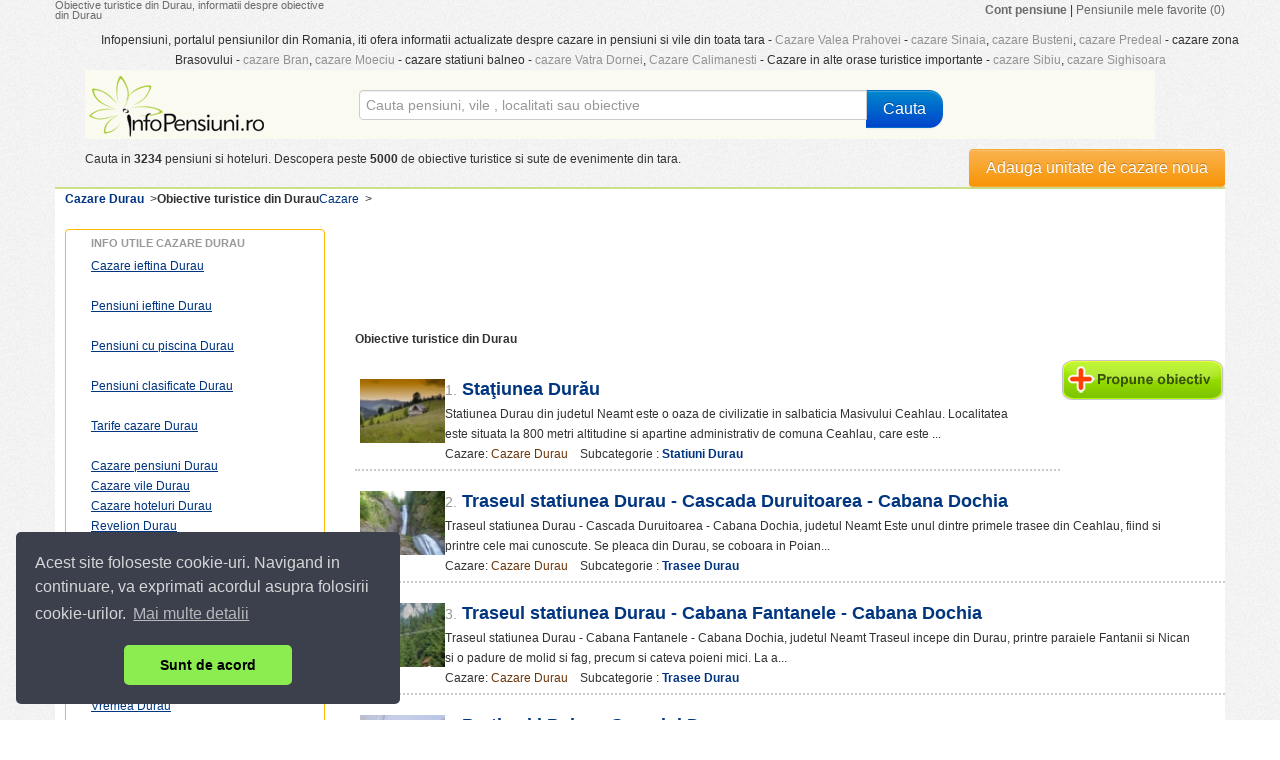

--- FILE ---
content_type: text/html; charset=UTF-8
request_url: https://www.infopensiuni.ro/cazare-durau/obiective-turistice-durau
body_size: 7715
content:
<!DOCTYPE html PUBLIC "-//W3C//DTD XHTML 1.0 Transitional//EN" "http://www.w3.org/TR/xhtml1/DTD/xhtml1-transitional.dtd">
<html xmlns="http://www.w3.org/1999/xhtml">
<head>
	<title>Obiective turistice din Durau | Atractii turistice Durau</title>
	   
	<meta http-equiv="content-type" content="text/html;charset=utf-8" />
	<meta http-equiv="content-language" content="ro" />
	<meta name="identifier-url" content="//www.infopensiuni.ro/"  />
	<meta name="author" content="Infoturism Media" />
	<meta name="description" content="Obiective turistice Durau | Atractii turistice din Durau . Informatii, harti si poze ale obiectivelor din Durau" />
	<meta name="keywords" content="obiective turistice Durau" />

	<meta name="publisher" content="Infoturism Media" />
	<meta name="robots" content="index,follow" />
	
	<meta name="Rating" content="General" />
	<meta property="fb:admins" content="100000686899395,100002224834998,1167567711" />  
    <meta name="alexaVerifyID" content="Az0zubIV07cvsoiVW0NpmPMn7yw" />     
	<meta property="og:url" content="//www.infopensiuni.ro/cazare-durau/"/>
	<meta property="og:title" content="Cazare . Cazare in   la pensiuni, hoteluri, vile cu tarife ieftine, cazare " />
	<meta property="og:description" content="Cazare . Profitati de cele mai bune oferte de cazare la pensiuni si vile, vizitand infopensiuni.ro, portalul pensiunilor din Romania!" />
	<meta property="og:image" content="//www.infopensiuni.ro/images/frontend/con_logo.gif"/>
			<script type='text/javascript'>
                    var googletag = googletag || {};
                    googletag.cmd = googletag.cmd || [];
                    (function () {
                        var gads = document.createElement('script');
                        gads.async = true;
                        gads.type = 'text/javascript';
                        var useSSL = 'https:' == document.location.protocol;
                        gads.src = (useSSL ? 'https:' : 'http:') +
                                '//www.googletagservices.com/tag/js/gpt.js';
                        var node = document.getElementsByTagName('script')[0];
                        node.parentNode.insertBefore(gads, node);
                    })();
                </script>
		<script type="text/javascript" src="https://ajax.googleapis.com/ajax/libs/jquery/1.7.0/jquery.min.js"></script>
	<script type="text/javascript" src="/js/catalin/jquery.lazyload.js"></script>
		
	    
<!-- le macovei-->
	<script type="text/javascript" src="/js/catalin/bootstrap.js"></script>
	<script type="text/javascript" src="/js/catalin/bootstrap-datepicker.js"></script>
	<meta name="viewport" content="width=device-width, initial-scale=1.0, maximum-scale=1.0, minimum-scale=1, user-scalable=yes" />
	<link href="/css/templates/bootstrap.css" rel="stylesheet">
    <link href="/css/templates/bootstrap-responsive.css" rel="stylesheet">
	<link href="/css/templates/datepicker.css" rel="stylesheet">
    
    <link href="/css/templates/reset.css" rel="stylesheet">
    <link href="/css/templates/footer.css?28122011" rel="stylesheet" type="text/css" />
    <link href="/css/templates/new-css.css?10122012" rel="stylesheet">
	 
	
	
<!-- end le macovei-->	
	  <!--[if lt IE 9]>
          <script src="https://html5shim.googlecode.com/svn/trunk/html5.js"></script>
        <![endif]-->  
	
		
	<link rel="icon" href="/favicon.ico" type="image/x-icon" /> 
	<link rel="shortcut icon" href="/favicon.ico" type="image/x-icon" />
	<link rel="search" type="application/opensearchdescription+xml" href="//www.infopensiuni.ro/open-search.xml" title="Cauta cazare la vile si pensiuni" />


	<script type="text/javascript" src="/jq/query.js"></script>
		
	<link type="text/css" href="/js/autocomplete/jquery.autocomplete.css" rel="stylesheet" />

	<script type="text/javascript" src="/js/autocomplete/jquery.autocomplete.js"></script>

	
    <!-- Google tag (gtag.js) -->
    <script async src="https://www.googletagmanager.com/gtag/js?id=G-59DC5S7W5H"></script>
    <script>
        window.dataLayer = window.dataLayer || [];
        function gtag(){dataLayer.push(arguments);}
        gtag('js', new Date());

        gtag('config', 'G-59DC5S7W5H');
    </script>
	
<!-- Facebook Pixel Code -->
<script>
    !function(f,b,e,v,n,t,s)
            {if(f.fbq)return;n=f.fbq=function(){n.callMethod?
            n.callMethod.apply(n,arguments):n.queue.push(arguments)};
            if(!f._fbq)f._fbq=n;n.push=n;n.loaded=!0;n.version='2.0';
            n.queue=[];t=b.createElement(e);t.async=!0;
            t.src=v;s=b.getElementsByTagName(e)[0];
            s.parentNode.insertBefore(t,s)}(window,document,'script',
            'https://connect.facebook.net/en_US/fbevents.js');
    fbq('init', '1851132451832496');
    fbq('track', 'PageView');
</script>
<noscript>
    <img height="1" width="1" src="https://www.facebook.com/tr?id=1851132451832496&ev=PageView&noscript=1"/>
</noscript>
<!-- End Facebook Pixel Code -->

	<link rel="stylesheet" type="text/css" href="/css/cookieconsent.min.css" />
	<script src="/js/cookieconsent.min.js"></script>
	<script>
        window.addEventListener("load", function(){
            window.cookieconsent.initialise({
                "palette": {
                    "popup": {
                        "background": "#3c404d",
                        "text": "#d6d6d6"
                    },
                    "button": {
                        "background": "#8bed4f"
                    }
                },
                "theme": "classic",
                "position": "bottom-left",
                "content": {
                    "message": "Acest site foloseste cookie-uri. Navigand in continuare, va exprimati acordul asupra folosirii cookie-urilor. ",
                    "dismiss": "Sunt de acord",
                    "link": "Mai multe detalii",
                    "href": "/politica-de-cookies"
                }
            })});
	</script>
</head>
<body>
<!-- Google Tag Manager -->
<noscript><iframe src="//www.googletagmanager.com/ns.html?id=GTM-66N7"
height="0" width="0" style="display:none;visibility:hidden"></iframe></noscript>
<script>(function(w,d,s,l,i){w[l]=w[l]||[];w[l].push({'gtm.start':
new Date().getTime(),event:'gtm.js'});var f=d.getElementsByTagName(s)[0],
j=d.createElement(s),dl=l!='dataLayer'?'&l='+l:'';j.async=true;j.src=
'//www.googletagmanager.com/gtm.js?id='+i+dl;f.parentNode.insertBefore(j,f);
})(window,document,'script','dataLayer','GTM-66N7');</script>
<!-- End Google Tag Manager -->



<div class="container aliniere">

<header>
	<div class="row-fluid">
	<div class="span3">
		<h1>Obiective turistice din Durau, informatii despre obiective din Durau</h1>
	</div>
	<div class="visible-desktop pull-right">
	                    <!--<a href="/cont-turist/" title="Cont turist" rel="nofollow"><strong>Cont turist</strong></a> |-->
                				                    <a href="/administrare-pensiuni/" title="Cont pensiune" rel="nofollow"><strong>Cont pensiune</strong></a> | 
                    <a href="/favorite/" title="Pensiunile mele favorite" id="link_pensiuni_favorite" rel="nofollow">Pensiunile mele favorite (0)</a>
					
		</div>
	<div class="span12 hidden-phone text-centrat">
	Infopensiuni, portalul pensiunilor din Romania, iti ofera informatii actualizate despre cazare in pensiuni si vile din toata tara - <a href="/cazare-valea-prahovei/" title="cazare valea prahovei" style="color:#929292">Cazare Valea Prahovei</a> - <a href="/cazare-sinaia/" title="cazare sinaia" style="color:#929292"> cazare Sinaia</a>, <a href="/cazare-busteni/" title="cazare busteni" style="color:#929292"> cazare Busteni</a>, <a href="/cazare-predeal/" title="cazare predeal" style="color:#929292">cazare Predeal</a> - cazare zona Brasovului - <a href="/cazare-bran/" title="cazare bran" style="color:#929292">cazare Bran</a>, <a href="/cazare-moieciu/" title="cazare moieciu" style="color:#929292">cazare Moeciu</a> - cazare statiuni balneo - <a href="/cazare-vatra-dornei/" title="cazare vatra dornei" style="color:#929292">cazare Vatra Dornei</a>, <a href="/cazare-calimanesti/" title="cazare calimanesti" style="color:#929292">Cazare Calimanesti</a> - Cazare in alte orase turistice importante - <a href="/cazare-sibiu/" title="cazare sibiu" style="color:#929292">cazare Sibiu</a>, <a href="/cazare-sighisoara/" title="cazare sighisoara" style="color:#929292">cazare Sighisoara</a>
	</div> 
	<!--<div class="span11 visible-desktop">	
		<div align="center"><iframe src="//www.infopensiuni.ro/banners/iframe-leaderboard.html" width="728" height="100" frameborder="0" scrolling="no"></iframe></div>
	</div> -->
	 			
	<!-- cautarea -->
	<div class="span11 back-main affix-top header-static" data-spy="affix" data-offset-top="700">
		<div class="span3">
			<a href="/" title="Infopensiuni.ro"><img src="/images/frontend/con_logo.gif" alt="Cazare pensiuni" /></a>
		</div>
		<div class="span7 mar20t con_search">
			 
				<form method="post" action="/cauta/" name='frm_cauta'  id="frm_cauta" class="form-search">
				<div class="input-append span10 ">
						<input name="cauta" id="input_box2" type="text" class="span12 cautare" placeholder="Cauta pensiuni, vile , localitati sau obiective"/>											
						<button class="btn btn-primary" type="submit">Cauta</button>
						<input type="hidden" name="id_cautare" value="0" id="id_cautare" />												
				</div>		
				</form>
					
		</div>
		
	</div>
	<div class="clearfix"></div>
	<div class="span12">	
	<div class="text-centrat visible-desktop mar10t">
	<div class="pull-left">Cauta in <b>3234</b> pensiuni si hoteluri. Descopera peste <b>5000</b> de obiective turistice si sute de evenimente din tara.<g:plusone></g:plusone></div>
	</div>
	
	<div class="pull-right mar30r">
		<a title="Adauga unitate de cazare noua" href="/administrare-pensiuni/" class="btn btn-warning">Adauga unitate de cazare noua</a>		
	</div>
	</div>
</header>	
<div class="clearfix"></div>


	
		
		<div class="row-fluid central" >
	
	<div class="clearfix"></div>
	<div class="span4 mar10l">
					<a href="/" title="Cazare in Romania la pensiuni si vile" itemprop="url"><span itemprop="title">Cazare</span></a> &nbsp;&gt;
				<div style="float: left;" itemscope itemtype="http://data-vocabulary.org/Breadcrumb"><a href="/cazare-durau/" title="Cazare Durau" itemprop="url"><span itemprop="title"><b>Cazare Durau</b></span></a> &nbsp;&gt;</div> <div style="float: left;" itemscope itemtype="http://data-vocabulary.org/Breadcrumb"><strong><span itemprop="title">Obiective turistice din Durau</span></strong></div>
			
	</div>
	<div class="clearfix"></div>
	<div class="row-fluid">
		<div class="span3">
				<div class="hidden-phone pad10l filtru-new  mar10l mar10t">
		<ul class="nav nav-list">					
					<li class="nav-header">Info utile cazare Durau</li>			
					<!-- <li><u><a href="/cazare-durau/" title="Cazare Durau">Cazare Durau</a></u></li> -->
					<li><u><a class="c" href="/cazare-ieftina-durau/" title="Cazare ieftina Durau">Cazare ieftina Durau</a></u></li><br />
					<li><u><a href="/pensiuni-ieftine-durau/" title="Pensiuni ieftine Durau">Pensiuni ieftine Durau</a></u></li><br />
					<li><u><a href="/pensiuni-cu-piscina-durau/" title="Pensiuni cu piscina Durau">Pensiuni cu piscina Durau</a></u></li><br />
					<li><u><a href="/pensiuni-clasificate-durau/" title="Pensiuni clasificate Durau">Pensiuni clasificate Durau</a></u></li><br />
					<li><u><a href="/cazare-durau/tarife-preturi-cazare-durau" title="Tarife cazare Durau">Tarife cazare Durau</a></u></li><br />
					
					<li><u><a href="/cazare-durau/pensiuni-durau/" title="Cazare pensiuni Durau">Cazare pensiuni Durau</a></u></li>
					<li><u><a href="/cazare-durau/vile-durau/" title="Cazare vile Durau">Cazare vile Durau</a></u></li>
					<li><u><a href="/cazare-durau/hoteluri-durau/" title="Cazare hoteluri Durau">Cazare hoteluri Durau</a></u></li>
									
					<li><u><a href="/cazare-durau/revelion-durau/" title="cazare revelion Durau">Revelion Durau</a></u></li>					
					<li><u><a href="/cazare-durau/craciun-durau/" title="cazare craciun Durau">Craciun Durau</a></u></li>										
					<li><u><a href="/cazare-durau/paste-durau/" title="cazare paste Durau">Paste Durau</a></u></li>
					
					
					<span style="font-size:18px; font-weight:bold">Informatii <a href="/cazare-durau/durau/" title="Informatii despre Durau" style="color: #313131;">Durau</a> </span> <br />
					<li><u><a href="/cazare-durau/durau/poze/" title="poze Durau">Poze Durau</a></u></li>						
					<li><u><a href="/cazare-durau/sarbatori-traditionale-durau/" title="Sarbatori traditionale Durau">Sarbatori traditionale Durau</a></u></li>	
					<li><u><a href="/cazare-durau/specialitati-culinare-durau/" title="Specialitati culinare Durau">Specialitati culinare Durau</a></u></li>
					<li><u><a href="/cazare-durau/restaurante-cluburi-durau/" title="Restaurante si cluburi Durau">Restaurante si cluburi Durau</a></u></li>
					<li><u><a href="/cazare-durau/durau/harta/" title="harta Durau">Harta Durau</a></u></li>
					<li><u><a href="/cazare-durau/durau/vremea/" title="Vremea Durau">Vremea Durau</a></u></li>
										<br />					
				</ul>
		
		</div>		
					
				<div class="hidden-phone pad10l filtru-new  mar10l mar10t">
			<ul class="nav nav-list">					
					<li class="nav-header">Tipuri obiective:</li>
					 						<li><a href="/cazare-durau/manastiri_durau/" title="Manastiri Durau">Manastiri <span>(2)</span></a></li>
					 						<li><a href="/cazare-durau/statiuni_durau/" title="Statiuni Durau">Statiuni <span>(2)</span></a></li>
					 						<li><a href="/cazare-durau/trasee_durau/" title="Trasee Durau">Trasee <span>(2)</span></a></li>
					 						<li><a href="/cazare-durau/palate_durau/" title="Palate Durau">Palate <span>(1)</span></a></li>
					 						<li><a href="/cazare-durau/partii-de-ski_durau/" title="Partii de ski Durau">Partii de ski <span>(1)</span></a></li>
					 						<li><a href="/cazare-durau/stanci_durau/" title="Stanci Durau">Stanci <span>(1)</span></a></li>
					 						<li><a href="/cazare-durau/cascade_durau/" title="Cascade Durau">Cascade <span>(1)</span></a></li>
					 			</ul>
		</div>
				<div class="hidden-phone pad10l filtru-new  mar10l mar10t">
					<ul class="nav nav-list">					
					<li class="nav-header"><!-- <h2 class="hp">Cazare pensiuni si vile</h2> <br /> -->Selecteaza localitatea</li>
					 								                                <li><a href="/cazare-bucuresti/obiective-turistice-bucuresti/" style="font-size:11px;"> Obiective Bucuresti <span>(281)</span></a></li>
								                            								                                <li><a href="/cazare-busteni/obiective-turistice-busteni/" style="font-size:11px;"> Obiective Busteni <span>(119)</span></a></li>
								                            								                                <li><a href="/cazare-sinaia/obiective-turistice-sinaia/" style="font-size:11px;"> Obiective Sinaia <span>(119)</span></a></li>
								                            								                                <li><a href="/cazare-cluj-napoca/obiective-turistice-cluj-napoca/" style="font-size:11px;"> Obiective Cluj Napoca <span>(115)</span></a></li>
								                            								                                <li><a href="/cazare-timisoara/obiective-turistice-timisoara/" style="font-size:11px;"> Obiective Timisoara <span>(108)</span></a></li>
								                            								                                <li><a href="/cazare-iasi/obiective-turistice-iasi/" style="font-size:11px;"> Obiective Iasi <span>(95)</span></a></li>
								                            								                                <li><a href="/cazare-sibiu/obiective-turistice-sibiu/" style="font-size:11px;"> Obiective Sibiu <span>(92)</span></a></li>
								                            								                                <li><a href="/cazare-brasov/obiective-turistice-brasov/" style="font-size:11px;"> Obiective Brasov <span>(80)</span></a></li>
								                            								                                <li><a href="/cazare-constanta/obiective-turistice-constanta/" style="font-size:11px;"> Obiective Constanta <span>(74)</span></a></li>
								                            								                                <li><a href="/cazare-targu-mures/obiective-turistice-targu-mures/" style="font-size:11px;"> Obiective Targu Mures <span>(60)</span></a></li>
								                            								                                <li><a href="/cazare-piatra-neamt/obiective-turistice-piatra-neamt/" style="font-size:11px;"> Obiective Piatra Neamt <span>(55)</span></a></li>
								                            								                                <li><a href="/cazare-arad/obiective-turistice-arad/" style="font-size:11px;"> Obiective Arad <span>(54)</span></a></li>
								                            								                                <li><a href="/cazare-craiova/obiective-turistice-craiova/" style="font-size:11px;"> Obiective Craiova <span>(49)</span></a></li>
								                            								                                <li><a href="/cazare-baia-mare/obiective-turistice-baia-mare/" style="font-size:11px;"> Obiective Baia Mare <span>(49)</span></a></li>
								                            								                                <li><a href="/cazare-oradea/obiective-turistice-oradea/" style="font-size:11px;"> Obiective Oradea <span>(47)</span></a></li>
								                            								                                <li><a href="/cazare-ploiesti/obiective-turistice-ploiesti/" style="font-size:11px;"> Obiective Ploiesti <span>(43)</span></a></li>
								                            								                                <li><a href="/cazare-bacau/obiective-turistice-bacau/" style="font-size:11px;"> Obiective Bacau <span>(41)</span></a></li>
								                            								                                <li><a href="/cazare-predeal/obiective-turistice-predeal/" style="font-size:11px;"> Obiective Predeal <span>(37)</span></a></li>
								                            								                                <li><a href="/cazare-galati2/obiective-turistice-galati2/" style="font-size:11px;"> Obiective Galati <span>(36)</span></a></li>
								                            								                                <li><a href="/cazare-suceava/obiective-turistice-suceava/" style="font-size:11px;"> Obiective Suceava <span>(35)</span></a></li>
								                            								                                <li><a href="/cazare-sighetu-marmatiei/obiective-turistice-sighetu-marmatiei/" style="font-size:11px;"> Obiective Sighetu Marmatiei <span>(32)</span></a></li>
								                            								                                <li><a href="/cazare-braila/obiective-turistice-braila/" style="font-size:11px;"> Obiective Braila <span>(31)</span></a></li>
								                            								                                <li><a href="/cazare-miercurea-ciuc/obiective-turistice-miercurea-ciuc/" style="font-size:11px;"> Obiective Miercurea Ciuc <span>(30)</span></a></li>
								                            								                                <li><a href="/cazare-bistrita/obiective-turistice-bistrita/" style="font-size:11px;"> Obiective Bistrita <span>(30)</span></a></li>
								                            								                                <li><a href="/cazare-mamaia/obiective-turistice-mamaia/" style="font-size:11px;"> Obiective Mamaia <span>(29)</span></a></li>
								                            								                                <li><a href="/cazare-alba-iulia/obiective-turistice-alba-iulia/" style="font-size:11px;"> Obiective Alba Iulia <span>(29)</span></a></li>
								                            								                                <li><a href="/cazare-sighisoara/obiective-turistice-sighisoara/" style="font-size:11px;"> Obiective Sighisoara <span>(27)</span></a></li>
								                            								                                <li><a href="/cazare-deva/obiective-turistice-deva/" style="font-size:11px;"> Obiective Deva <span>(27)</span></a></li>
								                            								                                <li><a href="/cazare-satu-mare/obiective-turistice-satu-mare/" style="font-size:11px;"> Obiective Satu Mare <span>(26)</span></a></li>
								                            								                                <li><a href="/cazare-ramnicu-valcea/obiective-turistice-ramnicu-valcea/" style="font-size:11px;"> Obiective Ramnicu Valcea <span>(26)</span></a></li>
								                            					</ul>
		</div> <!-- orase -->
		<div class="hidden-phone mar10l mar10t">
            
                       <script type='text/javascript'>
                            googletag.cmd.push(function() {
                            googletag.defineSlot('/10737968/IP_obiective_300x250', [300, 250],'div-gpt-ad-1421849072409-0').addService(googletag.pubads());
                            googletag.pubads().enableSingleRequest();
                            googletag.enableServices();
                            });
                       </script>
<div id='div-gpt-ad-1421849072409-0' style='width:300px; height:250px;'>
                            <script type='text/javascript'>
                            googletag.cmd.push(function() { googletag.display('div-gpt-ad-1421849072409-0'); });
                            </script>
                        </div>
            
                       <script type='text/javascript'>
                            googletag.cmd.push(function() {
                            googletag.defineSlot('/10737968/IP_allsite_300x600', [300, 600],'div-gpt-ad-1452678625612-0').addService(googletag.pubads());
                            googletag.pubads().enableSingleRequest();
                            googletag.enableServices();
                            });
                       </script>
<div id='div-gpt-ad-1452678625612-0' style='width:300px; height:600px;'>
                            <script type='text/javascript'>
                            googletag.cmd.push(function() { googletag.display('div-gpt-ad-1452678625612-0'); });
                            </script>
                        </div>
		</div>
		
		</div>
		<div class="span9 hidden-phone"> 
			<div class="hidden-phone mar10l mar10t">
                
                       <script type='text/javascript'>
                            googletag.cmd.push(function() {
                            googletag.defineSlot('/10737968/IP_obiective_728x90', [728, 90],'div-gpt-ad-1421848997958-0').addService(googletag.pubads());
                            googletag.pubads().enableSingleRequest();
                            googletag.enableServices();
                            });
                       </script>
<div id='div-gpt-ad-1421848997958-0' style='width:728px; height:90px;'>
                            <script type='text/javascript'>
                            googletag.cmd.push(function() { googletag.display('div-gpt-ad-1421848997958-0'); });
                            </script>
                        </div>
            </div>
							<h2>Obiective turistice din Durau</h2>
				<a href="/adauga-obiectiv/" class="pull-right" title="Propune obiectiv turistic"><img src="/images/frontend/propune-obiectiv.jpg" border="0" width="165" height="41" alt="Propune obiectiv" /></a>	
								<div class="media bb2">
					                                    <a href="/cazare-durau/obiective-turistice-durau/sta-iunea-dur-u_8990"  title="Detalii Staţiunea Durău" rel="nofollow"itemprop="url"><img src="/cazare-durau/obiective-turistice-durau/sta-iunea-dur-u_8990/thumb-staţiunea-durău.jpg" width="85" height="69" class="pull-left" alt="Staţiunea Durău - durau" itemprop="image"></a>
									<div class="media-body pad10r">
						<h4 class="media-heading"><small>1.</small> <a href="/cazare-durau/obiective-turistice-durau/sta-iunea-dur-u_8990" title="Detalii Staţiunea Durău"><span itemprop="name">Staţiunea Durău</span></a></h4>
							<div class="pad15r"><span itemprop="description">Statiunea Durau din judetul Neamt este o oaza de civilizatie in salbaticia Masivului Ceahlau.
 
Localitatea este situata la 800 metri altitudine si apartine administrativ de comuna Ceahlau, care este ...</span></div>
								<div itemprop="address" itemscope itemtype="http://schema.org/PostalAddress">Cazare: <a href="/cazare-durau/" title="Cazare Durau" style="color: #6d380c;"><span itemprop="addressLocality"> Cazare Durau</span></a> &nbsp;&nbsp;&nbsp;Subcategorie : <b><a href="/cazare-durau/statiuni_durau/" title="Statiuni Durau" >Statiuni Durau</a></b></div>
					</div>
				</div>
				<div class="clearfix"></div>
								<div class="media bb2">
					                                    <a href="/cazare-durau/obiective-turistice-durau/traseul-statiunea-durau--cascada-duruitoarea--ca_7283"  title="Detalii Traseul statiunea Durau - Cascada Duruitoarea - Cabana Dochia" rel="nofollow"itemprop="url"><img src="/cazare-durau/obiective-turistice-durau/traseul-statiunea-durau--cascada-duruitoarea--ca_7283/thumb-duru.jpg" width="85" height="69" class="pull-left" alt="Traseul statiunea Durau - Cascada Duruitoarea - Cabana Dochia - durau" itemprop="image"></a>
									<div class="media-body pad10r">
						<h4 class="media-heading"><small>2.</small> <a href="/cazare-durau/obiective-turistice-durau/traseul-statiunea-durau--cascada-duruitoarea--ca_7283" title="Detalii Traseul statiunea Durau - Cascada Duruitoarea - Cabana Dochia"><span itemprop="name">Traseul statiunea Durau - Cascada Duruitoarea - Cabana Dochia</span></a></h4>
							<div class="pad15r"><span itemprop="description">Traseul statiunea Durau - Cascada Duruitoarea - Cabana Dochia, judetul Neamt

Este unul dintre primele trasee din Ceahlau, fiind si printre cele mai cunoscute. Se pleaca din Durau, se coboara in Poian...</span></div>
								<div itemprop="address" itemscope itemtype="http://schema.org/PostalAddress">Cazare: <a href="/cazare-durau/" title="Cazare Durau" style="color: #6d380c;"><span itemprop="addressLocality"> Cazare Durau</span></a> &nbsp;&nbsp;&nbsp;Subcategorie : <b><a href="/cazare-durau/trasee_durau/" title="Trasee Durau" >Trasee Durau</a></b></div>
					</div>
				</div>
				<div class="clearfix"></div>
								<div class="media bb2">
					                                    <a href="/cazare-durau/obiective-turistice-durau/traseul-statiunea-durau--cabana-fantanele--caban_7282"  title="Detalii Traseul statiunea Durau - Cabana Fantanele - Cabana Dochia" rel="nofollow"itemprop="url"><img src="/cazare-durau/obiective-turistice-durau/traseul-statiunea-durau--cabana-fantanele--caban_7282/thumb-doch.jpg" width="85" height="69" class="pull-left" alt="Traseul statiunea Durau - Cabana Fantanele - Cabana Dochia - durau" itemprop="image"></a>
									<div class="media-body pad10r">
						<h4 class="media-heading"><small>3.</small> <a href="/cazare-durau/obiective-turistice-durau/traseul-statiunea-durau--cabana-fantanele--caban_7282" title="Detalii Traseul statiunea Durau - Cabana Fantanele - Cabana Dochia"><span itemprop="name">Traseul statiunea Durau - Cabana Fantanele - Cabana Dochia</span></a></h4>
							<div class="pad15r"><span itemprop="description">Traseul statiunea Durau - Cabana Fantanele - Cabana Dochia, judetul Neamt

Traseul incepe din Durau, printre paraiele Fantanii si Nican si o padure de molid si fag, precum si cateva poieni mici.

La a...</span></div>
								<div itemprop="address" itemscope itemtype="http://schema.org/PostalAddress">Cazare: <a href="/cazare-durau/" title="Cazare Durau" style="color: #6d380c;"><span itemprop="addressLocality"> Cazare Durau</span></a> &nbsp;&nbsp;&nbsp;Subcategorie : <b><a href="/cazare-durau/trasee_durau/" title="Trasee Durau" >Trasee Durau</a></b></div>
					</div>
				</div>
				<div class="clearfix"></div>
								<div class="media bb2">
					                                    <a href="/cazare-durau/obiective-turistice-durau/partie-ski-poiana-soarelui-durau_6622"  title="Detalii Partie ski Poiana Soarelui Durau" rel="nofollow"itemprop="url"><img src="/cazare-durau/obiective-turistice-durau/partie-ski-poiana-soarelui-durau_6622/thumb-partia-durau.jpg" width="85" height="69" class="pull-left" alt="Partie ski Poiana Soarelui Durau - durau" itemprop="image"></a>
									<div class="media-body pad10r">
						<h4 class="media-heading"><small>4.</small> <a href="/cazare-durau/obiective-turistice-durau/partie-ski-poiana-soarelui-durau_6622" title="Detalii Partie ski Poiana Soarelui Durau"><span itemprop="name">Partie ski Poiana Soarelui Durau</span></a></h4>
							<div class="pad15r"><span itemprop="description">Partia de ski Poiana Soarelui, ideala pentru sanius si schi, atat pentru incepatori cat si pentru avansati, este situata la poalele muntelui Ceahlau, la o altitudine de 800 m. Stratul de zapada este a...</span></div>
								<div itemprop="address" itemscope itemtype="http://schema.org/PostalAddress">Cazare: <a href="/cazare-durau/" title="Cazare Durau" style="color: #6d380c;"><span itemprop="addressLocality"> Cazare Durau</span></a> &nbsp;&nbsp;&nbsp;Subcategorie : <b><a href="/cazare-durau/partii-de-ski_durau/" title="Partii de ski Durau" >Partii de ski Durau</a></b></div>
					</div>
				</div>
				<div class="clearfix"></div>
								<div class="media bb2">
					                                    <a href="/cazare-durau/obiective-turistice-durau/stanca-dochiei--legenda_6438"  title="Detalii Stanca Dochiei - legenda" rel="nofollow"itemprop="url"><img src="/cazare-durau/obiective-turistice-durau/stanca-dochiei--legenda_6438/thumb-stanca-dochia.jpg" width="85" height="69" class="pull-left" alt="Stanca Dochiei - legenda - durau" itemprop="image"></a>
									<div class="media-body pad10r">
						<h4 class="media-heading"><small>5.</small> <a href="/cazare-durau/obiective-turistice-durau/stanca-dochiei--legenda_6438" title="Detalii Stanca Dochiei - legenda"><span itemprop="name">Stanca Dochiei - legenda</span></a></h4>
							<div class="pad15r"><span itemprop="description">Despre aceasta stanca unii spun ca ar fi pietrificarea unei batrane ciobanite, care, invesmantata cu noua cojoace, a pornit, impreuna cu oile si caprele sale, spre varful muntelui, desi vremea nu era ...</span></div>
								<div itemprop="address" itemscope itemtype="http://schema.org/PostalAddress">Cazare: <a href="/cazare-durau/" title="Cazare Durau" style="color: #6d380c;"><span itemprop="addressLocality"> Cazare Durau</span></a> &nbsp;&nbsp;&nbsp;Subcategorie : <b><a href="/cazare-durau/stanci_durau/" title="Stanci Durau" >Stanci Durau</a></b></div>
					</div>
				</div>
				<div class="clearfix"></div>
								<div class="media bb2">
					                                    <a href="/cazare-durau/obiective-turistice-durau/manastirea-durau_6069"  title="Detalii Manastirea Durau" rel="nofollow"itemprop="url"><img src="/cazare-durau/obiective-turistice-durau/manastirea-durau_6069/thumb-manastirea-durau-4.jpg" width="85" height="69" class="pull-left" alt="Manastirea Durau - durau" itemprop="image"></a>
									<div class="media-body pad10r">
						<h4 class="media-heading"><small>6.</small> <a href="/cazare-durau/obiective-turistice-durau/manastirea-durau_6069" title="Detalii Manastirea Durau"><span itemprop="name">Manastirea Durau</span></a></h4>
							<div class="pad15r"><span itemprop="description">Manastirea Durau este situata in localitatea cu acelasi nume din judetul Neamt.
Biserica actuala s-a ridicat in locul unui vechi schit de maici, existent aici inca de la inceputul veacului al XVII-lea...</span></div>
								<div itemprop="address" itemscope itemtype="http://schema.org/PostalAddress">Cazare: <a href="/cazare-durau/" title="Cazare Durau" style="color: #6d380c;"><span itemprop="addressLocality"> Cazare Durau</span></a> &nbsp;&nbsp;&nbsp;Subcategorie : <b><a href="/cazare-durau/manastiri_durau/" title="Manastiri Durau" >Manastiri Durau</a></b></div>
					</div>
				</div>
				<div class="clearfix"></div>
								<div class="media bb2">
					                                    <a href="/cazare-durau/obiective-turistice-durau/statiunea-durau_5945"  title="Detalii Statiunea Durau" rel="nofollow"itemprop="url"><img src="/cazare-durau/obiective-turistice-durau/statiunea-durau_5945/thumb-statiunea-durau-630x472.jpg" width="85" height="69" class="pull-left" alt="Statiunea Durau - durau" itemprop="image"></a>
									<div class="media-body pad10r">
						<h4 class="media-heading"><small>7.</small> <a href="/cazare-durau/obiective-turistice-durau/statiunea-durau_5945" title="Detalii Statiunea Durau"><span itemprop="name">Statiunea Durau</span></a></h4>
							<div class="pad15r"><span itemprop="description">Statiunea Durau este situata in judetul Neamt, la o altitudine de de 780 – 800 metri, in Muntii Ceahlau (Carpatii Orientali) si la 9 km de lacul de acumulare Izvorul Muntelui de pe raul Bicaz. Stati...</span></div>
								<div itemprop="address" itemscope itemtype="http://schema.org/PostalAddress">Cazare: <a href="/cazare-durau/" title="Cazare Durau" style="color: #6d380c;"><span itemprop="addressLocality"> Cazare Durau</span></a> &nbsp;&nbsp;&nbsp;Subcategorie : <b><a href="/cazare-durau/statiuni_durau/" title="Statiuni Durau" >Statiuni Durau</a></b></div>
					</div>
				</div>
				<div class="clearfix"></div>
								<div class="media bb2">
					                                    <a href="/cazare-durau/obiective-turistice-durau/palatul-cnejilor-din-ceahlau_5020"  title="Detalii Palatul Cnejilor din Ceahlau" rel="nofollow"itemprop="url"><img src="/cazare-durau/obiective-turistice-durau/palatul-cnejilor-din-ceahlau_5020/thumb-5020_1.jpg" width="85" height="69" class="pull-left" alt="Palatul Cnejilor din Ceahlau - durau" itemprop="image"></a>
									<div class="media-body pad10r">
						<h4 class="media-heading"><small>8.</small> <a href="/cazare-durau/obiective-turistice-durau/palatul-cnejilor-din-ceahlau_5020" title="Detalii Palatul Cnejilor din Ceahlau"><span itemprop="name">Palatul Cnejilor din Ceahlau</span></a></h4>
							<div class="pad15r"><span itemprop="description">Palatul Cnejilor din judetul Neamt este un monument istoric situat la poalele masivului Ceahlau. 

Intai aici a fost o manastire, apoi a devenit curte boiereasca fortificata. Din tot ansamblul de clad...</span></div>
								<div itemprop="address" itemscope itemtype="http://schema.org/PostalAddress">Cazare: <a href="/cazare-durau/" title="Cazare Durau" style="color: #6d380c;"><span itemprop="addressLocality"> Cazare Durau</span></a> &nbsp;&nbsp;&nbsp;Subcategorie : <b><a href="/cazare-durau/palate_durau/" title="Palate Durau" >Palate Durau</a></b></div>
					</div>
				</div>
				<div class="clearfix"></div>
								<div class="media bb2">
					                                    <a href="/cazare-durau/obiective-turistice-durau/cascada-duruitoarea_4484"  title="Detalii Cascada Duruitoarea" rel="nofollow"itemprop="url"><img src="/cazare-durau/obiective-turistice-durau/cascada-duruitoarea_4484/thumb-4484_1.jpg" width="85" height="69" class="pull-left" alt="Cascada Duruitoarea - durau" itemprop="image"></a>
									<div class="media-body pad10r">
						<h4 class="media-heading"><small>9.</small> <a href="/cazare-durau/obiective-turistice-durau/cascada-duruitoarea_4484" title="Detalii Cascada Duruitoarea"><span itemprop="name">Cascada Duruitoarea</span></a></h4>
							<div class="pad15r"><span itemprop="description">Situata la o altitudine de 1.021 m, Cascada Duruitoarea isi varsa apele de la o inaltime de 25 de m, dand sonor unui peisaj de basm din Masivul Ceahlau.

Cascada este formata pe Paraul Rupturii, apele...</span></div>
								<div itemprop="address" itemscope itemtype="http://schema.org/PostalAddress">Cazare: <a href="/cazare-durau/" title="Cazare Durau" style="color: #6d380c;"><span itemprop="addressLocality"> Cazare Durau</span></a> &nbsp;&nbsp;&nbsp;Subcategorie : <b><a href="/cazare-durau/cascade_durau/" title="Cascade Durau" >Cascade Durau</a></b></div>
					</div>
				</div>
				<div class="clearfix"></div>
								<div class="media bb2">
					                                    <a href="/cazare-durau/obiective-turistice-durau/manastiri-si-biserici-in-neamt_489"  title="Detalii Manastiri si biserici in Neamt" rel="nofollow"itemprop="url"><img src="/cazare-durau/obiective-turistice-durau/manastiri-si-biserici-in-neamt_489/thumb-67899_manastirea-neamt-5_w180.jpg" width="85" height="69" class="pull-left" alt="Manastiri si biserici in Neamt - durau" itemprop="image"></a>
									<div class="media-body pad10r">
						<h4 class="media-heading"><small>10.</small> <a href="/cazare-durau/obiective-turistice-durau/manastiri-si-biserici-in-neamt_489" title="Detalii Manastiri si biserici in Neamt"><span itemprop="name">Manastiri si biserici in Neamt</span></a></h4>
							<div class="pad15r"><span itemprop="description">Se pot face excursii in zonele apropiate: vizitarea manastirilor din apropiere (Secu, Sihastrie, Neamt, Varatec si Agapia), manastirile din nordul Moldovei (Humorului, Sucevita, Moldovita, Putna,Drago...</span></div>
								<div itemprop="address" itemscope itemtype="http://schema.org/PostalAddress">Cazare: <a href="/cazare-durau/" title="Cazare Durau" style="color: #6d380c;"><span itemprop="addressLocality"> Cazare Durau</span></a> &nbsp;&nbsp;&nbsp;Subcategorie : <b><a href="/cazare-durau/manastiri_durau/" title="Manastiri Durau" >Manastiri Durau</a></b></div>
					</div>
				</div>
				<div class="clearfix"></div>
									</div>
	</div>

</div>

--- FILE ---
content_type: text/html; charset=utf-8
request_url: https://www.google.com/recaptcha/api2/aframe
body_size: 267
content:
<!DOCTYPE HTML><html><head><meta http-equiv="content-type" content="text/html; charset=UTF-8"></head><body><script nonce="N_jtrxHvmwsdrJRH6GrHNw">/** Anti-fraud and anti-abuse applications only. See google.com/recaptcha */ try{var clients={'sodar':'https://pagead2.googlesyndication.com/pagead/sodar?'};window.addEventListener("message",function(a){try{if(a.source===window.parent){var b=JSON.parse(a.data);var c=clients[b['id']];if(c){var d=document.createElement('img');d.src=c+b['params']+'&rc='+(localStorage.getItem("rc::a")?sessionStorage.getItem("rc::b"):"");window.document.body.appendChild(d);sessionStorage.setItem("rc::e",parseInt(sessionStorage.getItem("rc::e")||0)+1);localStorage.setItem("rc::h",'1769765731342');}}}catch(b){}});window.parent.postMessage("_grecaptcha_ready", "*");}catch(b){}</script></body></html>